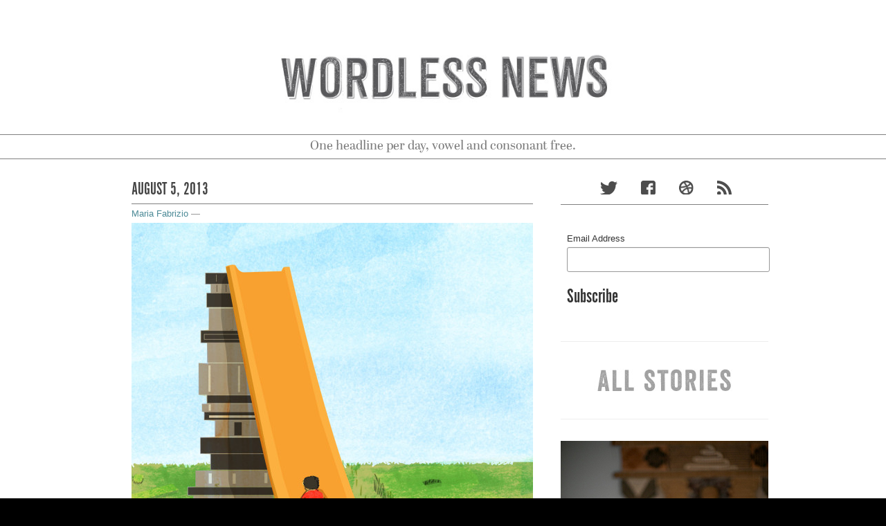

--- FILE ---
content_type: text/html; charset=UTF-8
request_url: http://wordlessnews.com/2013/08/8-5-13/
body_size: 10063
content:
<!DOCTYPE html>
<!--[if IE 8 ]><html id="ie8" lang="en-US"><![endif]-->
<!--[if (gt IE 9)|!(IE)]><!--><html lang="en-US"><!--<![endif]-->
	<head>	
		<meta charset="UTF-8">
		<meta name="viewport" content="width=device-width, initial-scale=1, maximum-scale=1">
		<link rel="profile" href="http://gmpg.org/xfn/11" />
		<link rel="pingback" href="http://wordlessnews.com/xmlrpc.php" />
		<title>8.5.13 | Wordless News</title>
														
		<script type="text/javascript" src="//use.typekit.net/nks0lxb.js"></script>
		<script type="text/javascript">try{Typekit.load();}catch(e){}</script>
		<meta name='robots' content='max-image-preview:large' />
	<style>img:is([sizes="auto" i], [sizes^="auto," i]) { contain-intrinsic-size: 3000px 1500px }</style>
	<link rel="alternate" type="application/rss+xml" title="Wordless News &raquo; Feed" href="http://wordlessnews.com/feed/" />
<link rel="alternate" type="application/rss+xml" title="Wordless News &raquo; Comments Feed" href="http://wordlessnews.com/comments/feed/" />
<script type="text/javascript">
/* <![CDATA[ */
window._wpemojiSettings = {"baseUrl":"https:\/\/s.w.org\/images\/core\/emoji\/16.0.1\/72x72\/","ext":".png","svgUrl":"https:\/\/s.w.org\/images\/core\/emoji\/16.0.1\/svg\/","svgExt":".svg","source":{"concatemoji":"http:\/\/wordlessnews.com\/wp-includes\/js\/wp-emoji-release.min.js?ver=6.8.2"}};
/*! This file is auto-generated */
!function(s,n){var o,i,e;function c(e){try{var t={supportTests:e,timestamp:(new Date).valueOf()};sessionStorage.setItem(o,JSON.stringify(t))}catch(e){}}function p(e,t,n){e.clearRect(0,0,e.canvas.width,e.canvas.height),e.fillText(t,0,0);var t=new Uint32Array(e.getImageData(0,0,e.canvas.width,e.canvas.height).data),a=(e.clearRect(0,0,e.canvas.width,e.canvas.height),e.fillText(n,0,0),new Uint32Array(e.getImageData(0,0,e.canvas.width,e.canvas.height).data));return t.every(function(e,t){return e===a[t]})}function u(e,t){e.clearRect(0,0,e.canvas.width,e.canvas.height),e.fillText(t,0,0);for(var n=e.getImageData(16,16,1,1),a=0;a<n.data.length;a++)if(0!==n.data[a])return!1;return!0}function f(e,t,n,a){switch(t){case"flag":return n(e,"\ud83c\udff3\ufe0f\u200d\u26a7\ufe0f","\ud83c\udff3\ufe0f\u200b\u26a7\ufe0f")?!1:!n(e,"\ud83c\udde8\ud83c\uddf6","\ud83c\udde8\u200b\ud83c\uddf6")&&!n(e,"\ud83c\udff4\udb40\udc67\udb40\udc62\udb40\udc65\udb40\udc6e\udb40\udc67\udb40\udc7f","\ud83c\udff4\u200b\udb40\udc67\u200b\udb40\udc62\u200b\udb40\udc65\u200b\udb40\udc6e\u200b\udb40\udc67\u200b\udb40\udc7f");case"emoji":return!a(e,"\ud83e\udedf")}return!1}function g(e,t,n,a){var r="undefined"!=typeof WorkerGlobalScope&&self instanceof WorkerGlobalScope?new OffscreenCanvas(300,150):s.createElement("canvas"),o=r.getContext("2d",{willReadFrequently:!0}),i=(o.textBaseline="top",o.font="600 32px Arial",{});return e.forEach(function(e){i[e]=t(o,e,n,a)}),i}function t(e){var t=s.createElement("script");t.src=e,t.defer=!0,s.head.appendChild(t)}"undefined"!=typeof Promise&&(o="wpEmojiSettingsSupports",i=["flag","emoji"],n.supports={everything:!0,everythingExceptFlag:!0},e=new Promise(function(e){s.addEventListener("DOMContentLoaded",e,{once:!0})}),new Promise(function(t){var n=function(){try{var e=JSON.parse(sessionStorage.getItem(o));if("object"==typeof e&&"number"==typeof e.timestamp&&(new Date).valueOf()<e.timestamp+604800&&"object"==typeof e.supportTests)return e.supportTests}catch(e){}return null}();if(!n){if("undefined"!=typeof Worker&&"undefined"!=typeof OffscreenCanvas&&"undefined"!=typeof URL&&URL.createObjectURL&&"undefined"!=typeof Blob)try{var e="postMessage("+g.toString()+"("+[JSON.stringify(i),f.toString(),p.toString(),u.toString()].join(",")+"));",a=new Blob([e],{type:"text/javascript"}),r=new Worker(URL.createObjectURL(a),{name:"wpTestEmojiSupports"});return void(r.onmessage=function(e){c(n=e.data),r.terminate(),t(n)})}catch(e){}c(n=g(i,f,p,u))}t(n)}).then(function(e){for(var t in e)n.supports[t]=e[t],n.supports.everything=n.supports.everything&&n.supports[t],"flag"!==t&&(n.supports.everythingExceptFlag=n.supports.everythingExceptFlag&&n.supports[t]);n.supports.everythingExceptFlag=n.supports.everythingExceptFlag&&!n.supports.flag,n.DOMReady=!1,n.readyCallback=function(){n.DOMReady=!0}}).then(function(){return e}).then(function(){var e;n.supports.everything||(n.readyCallback(),(e=n.source||{}).concatemoji?t(e.concatemoji):e.wpemoji&&e.twemoji&&(t(e.twemoji),t(e.wpemoji)))}))}((window,document),window._wpemojiSettings);
/* ]]> */
</script>
<link rel='stylesheet' id='flick-css' href='http://wordlessnews.com/wp-content/plugins/mailchimp/assets/css/flick/flick.css?ver=1.7.0' type='text/css' media='all' />
<link rel='stylesheet' id='mailchimp_sf_main_css-css' href='http://wordlessnews.com/?mcsf_action=main_css&#038;ver=1.7.0' type='text/css' media='all' />
<style id='wp-emoji-styles-inline-css' type='text/css'>

	img.wp-smiley, img.emoji {
		display: inline !important;
		border: none !important;
		box-shadow: none !important;
		height: 1em !important;
		width: 1em !important;
		margin: 0 0.07em !important;
		vertical-align: -0.1em !important;
		background: none !important;
		padding: 0 !important;
	}
</style>
<link rel='stylesheet' id='wp-block-library-css' href='http://wordlessnews.com/wp-includes/css/dist/block-library/style.min.css?ver=6.8.2' type='text/css' media='all' />
<style id='classic-theme-styles-inline-css' type='text/css'>
/*! This file is auto-generated */
.wp-block-button__link{color:#fff;background-color:#32373c;border-radius:9999px;box-shadow:none;text-decoration:none;padding:calc(.667em + 2px) calc(1.333em + 2px);font-size:1.125em}.wp-block-file__button{background:#32373c;color:#fff;text-decoration:none}
</style>
<style id='global-styles-inline-css' type='text/css'>
:root{--wp--preset--aspect-ratio--square: 1;--wp--preset--aspect-ratio--4-3: 4/3;--wp--preset--aspect-ratio--3-4: 3/4;--wp--preset--aspect-ratio--3-2: 3/2;--wp--preset--aspect-ratio--2-3: 2/3;--wp--preset--aspect-ratio--16-9: 16/9;--wp--preset--aspect-ratio--9-16: 9/16;--wp--preset--color--black: #000000;--wp--preset--color--cyan-bluish-gray: #abb8c3;--wp--preset--color--white: #ffffff;--wp--preset--color--pale-pink: #f78da7;--wp--preset--color--vivid-red: #cf2e2e;--wp--preset--color--luminous-vivid-orange: #ff6900;--wp--preset--color--luminous-vivid-amber: #fcb900;--wp--preset--color--light-green-cyan: #7bdcb5;--wp--preset--color--vivid-green-cyan: #00d084;--wp--preset--color--pale-cyan-blue: #8ed1fc;--wp--preset--color--vivid-cyan-blue: #0693e3;--wp--preset--color--vivid-purple: #9b51e0;--wp--preset--gradient--vivid-cyan-blue-to-vivid-purple: linear-gradient(135deg,rgba(6,147,227,1) 0%,rgb(155,81,224) 100%);--wp--preset--gradient--light-green-cyan-to-vivid-green-cyan: linear-gradient(135deg,rgb(122,220,180) 0%,rgb(0,208,130) 100%);--wp--preset--gradient--luminous-vivid-amber-to-luminous-vivid-orange: linear-gradient(135deg,rgba(252,185,0,1) 0%,rgba(255,105,0,1) 100%);--wp--preset--gradient--luminous-vivid-orange-to-vivid-red: linear-gradient(135deg,rgba(255,105,0,1) 0%,rgb(207,46,46) 100%);--wp--preset--gradient--very-light-gray-to-cyan-bluish-gray: linear-gradient(135deg,rgb(238,238,238) 0%,rgb(169,184,195) 100%);--wp--preset--gradient--cool-to-warm-spectrum: linear-gradient(135deg,rgb(74,234,220) 0%,rgb(151,120,209) 20%,rgb(207,42,186) 40%,rgb(238,44,130) 60%,rgb(251,105,98) 80%,rgb(254,248,76) 100%);--wp--preset--gradient--blush-light-purple: linear-gradient(135deg,rgb(255,206,236) 0%,rgb(152,150,240) 100%);--wp--preset--gradient--blush-bordeaux: linear-gradient(135deg,rgb(254,205,165) 0%,rgb(254,45,45) 50%,rgb(107,0,62) 100%);--wp--preset--gradient--luminous-dusk: linear-gradient(135deg,rgb(255,203,112) 0%,rgb(199,81,192) 50%,rgb(65,88,208) 100%);--wp--preset--gradient--pale-ocean: linear-gradient(135deg,rgb(255,245,203) 0%,rgb(182,227,212) 50%,rgb(51,167,181) 100%);--wp--preset--gradient--electric-grass: linear-gradient(135deg,rgb(202,248,128) 0%,rgb(113,206,126) 100%);--wp--preset--gradient--midnight: linear-gradient(135deg,rgb(2,3,129) 0%,rgb(40,116,252) 100%);--wp--preset--font-size--small: 13px;--wp--preset--font-size--medium: 20px;--wp--preset--font-size--large: 36px;--wp--preset--font-size--x-large: 42px;--wp--preset--spacing--20: 0.44rem;--wp--preset--spacing--30: 0.67rem;--wp--preset--spacing--40: 1rem;--wp--preset--spacing--50: 1.5rem;--wp--preset--spacing--60: 2.25rem;--wp--preset--spacing--70: 3.38rem;--wp--preset--spacing--80: 5.06rem;--wp--preset--shadow--natural: 6px 6px 9px rgba(0, 0, 0, 0.2);--wp--preset--shadow--deep: 12px 12px 50px rgba(0, 0, 0, 0.4);--wp--preset--shadow--sharp: 6px 6px 0px rgba(0, 0, 0, 0.2);--wp--preset--shadow--outlined: 6px 6px 0px -3px rgba(255, 255, 255, 1), 6px 6px rgba(0, 0, 0, 1);--wp--preset--shadow--crisp: 6px 6px 0px rgba(0, 0, 0, 1);}:where(.is-layout-flex){gap: 0.5em;}:where(.is-layout-grid){gap: 0.5em;}body .is-layout-flex{display: flex;}.is-layout-flex{flex-wrap: wrap;align-items: center;}.is-layout-flex > :is(*, div){margin: 0;}body .is-layout-grid{display: grid;}.is-layout-grid > :is(*, div){margin: 0;}:where(.wp-block-columns.is-layout-flex){gap: 2em;}:where(.wp-block-columns.is-layout-grid){gap: 2em;}:where(.wp-block-post-template.is-layout-flex){gap: 1.25em;}:where(.wp-block-post-template.is-layout-grid){gap: 1.25em;}.has-black-color{color: var(--wp--preset--color--black) !important;}.has-cyan-bluish-gray-color{color: var(--wp--preset--color--cyan-bluish-gray) !important;}.has-white-color{color: var(--wp--preset--color--white) !important;}.has-pale-pink-color{color: var(--wp--preset--color--pale-pink) !important;}.has-vivid-red-color{color: var(--wp--preset--color--vivid-red) !important;}.has-luminous-vivid-orange-color{color: var(--wp--preset--color--luminous-vivid-orange) !important;}.has-luminous-vivid-amber-color{color: var(--wp--preset--color--luminous-vivid-amber) !important;}.has-light-green-cyan-color{color: var(--wp--preset--color--light-green-cyan) !important;}.has-vivid-green-cyan-color{color: var(--wp--preset--color--vivid-green-cyan) !important;}.has-pale-cyan-blue-color{color: var(--wp--preset--color--pale-cyan-blue) !important;}.has-vivid-cyan-blue-color{color: var(--wp--preset--color--vivid-cyan-blue) !important;}.has-vivid-purple-color{color: var(--wp--preset--color--vivid-purple) !important;}.has-black-background-color{background-color: var(--wp--preset--color--black) !important;}.has-cyan-bluish-gray-background-color{background-color: var(--wp--preset--color--cyan-bluish-gray) !important;}.has-white-background-color{background-color: var(--wp--preset--color--white) !important;}.has-pale-pink-background-color{background-color: var(--wp--preset--color--pale-pink) !important;}.has-vivid-red-background-color{background-color: var(--wp--preset--color--vivid-red) !important;}.has-luminous-vivid-orange-background-color{background-color: var(--wp--preset--color--luminous-vivid-orange) !important;}.has-luminous-vivid-amber-background-color{background-color: var(--wp--preset--color--luminous-vivid-amber) !important;}.has-light-green-cyan-background-color{background-color: var(--wp--preset--color--light-green-cyan) !important;}.has-vivid-green-cyan-background-color{background-color: var(--wp--preset--color--vivid-green-cyan) !important;}.has-pale-cyan-blue-background-color{background-color: var(--wp--preset--color--pale-cyan-blue) !important;}.has-vivid-cyan-blue-background-color{background-color: var(--wp--preset--color--vivid-cyan-blue) !important;}.has-vivid-purple-background-color{background-color: var(--wp--preset--color--vivid-purple) !important;}.has-black-border-color{border-color: var(--wp--preset--color--black) !important;}.has-cyan-bluish-gray-border-color{border-color: var(--wp--preset--color--cyan-bluish-gray) !important;}.has-white-border-color{border-color: var(--wp--preset--color--white) !important;}.has-pale-pink-border-color{border-color: var(--wp--preset--color--pale-pink) !important;}.has-vivid-red-border-color{border-color: var(--wp--preset--color--vivid-red) !important;}.has-luminous-vivid-orange-border-color{border-color: var(--wp--preset--color--luminous-vivid-orange) !important;}.has-luminous-vivid-amber-border-color{border-color: var(--wp--preset--color--luminous-vivid-amber) !important;}.has-light-green-cyan-border-color{border-color: var(--wp--preset--color--light-green-cyan) !important;}.has-vivid-green-cyan-border-color{border-color: var(--wp--preset--color--vivid-green-cyan) !important;}.has-pale-cyan-blue-border-color{border-color: var(--wp--preset--color--pale-cyan-blue) !important;}.has-vivid-cyan-blue-border-color{border-color: var(--wp--preset--color--vivid-cyan-blue) !important;}.has-vivid-purple-border-color{border-color: var(--wp--preset--color--vivid-purple) !important;}.has-vivid-cyan-blue-to-vivid-purple-gradient-background{background: var(--wp--preset--gradient--vivid-cyan-blue-to-vivid-purple) !important;}.has-light-green-cyan-to-vivid-green-cyan-gradient-background{background: var(--wp--preset--gradient--light-green-cyan-to-vivid-green-cyan) !important;}.has-luminous-vivid-amber-to-luminous-vivid-orange-gradient-background{background: var(--wp--preset--gradient--luminous-vivid-amber-to-luminous-vivid-orange) !important;}.has-luminous-vivid-orange-to-vivid-red-gradient-background{background: var(--wp--preset--gradient--luminous-vivid-orange-to-vivid-red) !important;}.has-very-light-gray-to-cyan-bluish-gray-gradient-background{background: var(--wp--preset--gradient--very-light-gray-to-cyan-bluish-gray) !important;}.has-cool-to-warm-spectrum-gradient-background{background: var(--wp--preset--gradient--cool-to-warm-spectrum) !important;}.has-blush-light-purple-gradient-background{background: var(--wp--preset--gradient--blush-light-purple) !important;}.has-blush-bordeaux-gradient-background{background: var(--wp--preset--gradient--blush-bordeaux) !important;}.has-luminous-dusk-gradient-background{background: var(--wp--preset--gradient--luminous-dusk) !important;}.has-pale-ocean-gradient-background{background: var(--wp--preset--gradient--pale-ocean) !important;}.has-electric-grass-gradient-background{background: var(--wp--preset--gradient--electric-grass) !important;}.has-midnight-gradient-background{background: var(--wp--preset--gradient--midnight) !important;}.has-small-font-size{font-size: var(--wp--preset--font-size--small) !important;}.has-medium-font-size{font-size: var(--wp--preset--font-size--medium) !important;}.has-large-font-size{font-size: var(--wp--preset--font-size--large) !important;}.has-x-large-font-size{font-size: var(--wp--preset--font-size--x-large) !important;}
:where(.wp-block-post-template.is-layout-flex){gap: 1.25em;}:where(.wp-block-post-template.is-layout-grid){gap: 1.25em;}
:where(.wp-block-columns.is-layout-flex){gap: 2em;}:where(.wp-block-columns.is-layout-grid){gap: 2em;}
:root :where(.wp-block-pullquote){font-size: 1.5em;line-height: 1.6;}
</style>
<link rel='stylesheet' id='bootstrap-css' href='http://wordlessnews.com/wp-content/themes/standard/css/lib/bootstrap.css?ver=6.8.2' type='text/css' media='all' />
<link rel='stylesheet' id='bootstrap-responsive-css' href='http://wordlessnews.com/wp-content/themes/standard/css/lib/bootstrap-responsive.css?ver=6.8.2' type='text/css' media='all' />
<link rel='stylesheet' id='standard-css' href='http://wordlessnews.com/wp-content/themes/standard/style.css?ver=3.6.2' type='text/css' media='all' />
<link rel='stylesheet' id='standard-activity-tabs-css' href='http://wordlessnews.com/wp-content/themes/standard/lib/activity/css/widget.css?ver=6.8.2' type='text/css' media='all' />
<link rel='stylesheet' id='gcse-widget-css' href='http://wordlessnews.com/wp-content/themes/standard/lib/google-custom-search/css/widget.css?ver=6.8.2' type='text/css' media='all' />
<link rel='stylesheet' id='standard-ad-300x250-widget-css' href='http://wordlessnews.com/wp-content/themes/standard/lib/ad-300x250/css/widget.css?ver=6.8.2' type='text/css' media='all' />
<link rel='stylesheet' id='standard-ad-125x125-widget-css' href='http://wordlessnews.com/wp-content/themes/standard/lib/ad-125x125/css/widget.css?ver=6.8.2' type='text/css' media='all' />
<link rel='stylesheet' id='standard-ad-468x60-css' href='http://wordlessnews.com/wp-content/themes/standard/lib/ad-468x60/css/widget.css?ver=6.8.2' type='text/css' media='all' />
<link rel='stylesheet' id='standard-personal-image-widget-css' href='http://wordlessnews.com/wp-content/themes/standard/lib/personal-image/css/widget.css?ver=6.8.2' type='text/css' media='all' />
<link rel='stylesheet' id='standard-influence-css' href='http://wordlessnews.com/wp-content/themes/standard/lib/influence/css/widget.css?ver=6.8.2' type='text/css' media='all' />
<link rel='stylesheet' id='flare-css' href='http://wordlessnews.com/wp-content/plugins/flare/css/flare.css?ver=1.2.7' type='text/css' media='all' />
<link rel='stylesheet' id='flare-oswald-font-css' href='http://fonts.googleapis.com/css?family=Oswald%3A700%3Alatin&#038;text=1234567890MK.&#038;ver=1.2.7' type='text/css' media='all' />
<link rel='stylesheet' id='tw-recent-posts-widget-css' href='http://wordlessnews.com/wp-content/plugins/tw-recent-posts-widget/tw-recent-posts-widget.css?ver=1.0.5' type='text/css' media='screen' />
<script type="text/javascript" src="http://wordlessnews.com/wp-includes/js/jquery/jquery.min.js?ver=3.7.1" id="jquery-core-js"></script>
<script type="text/javascript" src="http://wordlessnews.com/wp-includes/js/jquery/jquery-migrate.min.js?ver=3.4.1" id="jquery-migrate-js"></script>
<script type="text/javascript" src="http://wordlessnews.com/wp-content/themes/standard/js/lib/bootstrap/bootstrap.js?ver=6.8.2" id="bootstrap-js"></script>
<script type="text/javascript" src="http://wordlessnews.com/wp-content/themes/standard/js/lib/jquery.fitvids.js?ver=6.8.2" id="fitvid-js"></script>
<script type="text/javascript" src="http://wordlessnews.com/wp-content/themes/standard/js/theme.js?ver=6.8.2" id="theme-js"></script>
<link rel="https://api.w.org/" href="http://wordlessnews.com/wp-json/" /><link rel="alternate" title="JSON" type="application/json" href="http://wordlessnews.com/wp-json/wp/v2/posts/1688" /><link rel="EditURI" type="application/rsd+xml" title="RSD" href="http://wordlessnews.com/xmlrpc.php?rsd" />
<link rel="canonical" href="http://wordlessnews.com/2013/08/8-5-13/" />
<link rel='shortlink' href='http://wordlessnews.com/?p=1688' />
<link rel="alternate" title="oEmbed (JSON)" type="application/json+oembed" href="http://wordlessnews.com/wp-json/oembed/1.0/embed?url=http%3A%2F%2Fwordlessnews.com%2F2013%2F08%2F8-5-13%2F" />
<link rel="alternate" title="oEmbed (XML)" type="text/xml+oembed" href="http://wordlessnews.com/wp-json/oembed/1.0/embed?url=http%3A%2F%2Fwordlessnews.com%2F2013%2F08%2F8-5-13%2F&#038;format=xml" />
<script type="text/javascript">
	jQuery(function($) {
		$('.date-pick').each(function() {
			var format = $(this).data('format') || 'mm/dd/yyyy';
			format = format.replace(/yyyy/i, 'yy');
			$(this).datepicker({
				autoFocusNextInput: true,
				constrainInput: false,
				changeMonth: true,
				changeYear: true,
				beforeShow: function(input, inst) { $('#ui-datepicker-div').addClass('show'); },
				dateFormat: format.toLowerCase(),
			});
		});
		d = new Date();
		$('.birthdate-pick').each(function() {
			var format = $(this).data('format') || 'mm/dd';
			format = format.replace(/yyyy/i, 'yy');
			$(this).datepicker({
				autoFocusNextInput: true,
				constrainInput: false,
				changeMonth: true,
				changeYear: false,
				minDate: new Date(d.getFullYear(), 1-1, 1),
				maxDate: new Date(d.getFullYear(), 12-1, 31),
				beforeShow: function(input, inst) { $('#ui-datepicker-div').removeClass('show'); },
				dateFormat: format.toLowerCase(),
			});

		});

	});
</script>
<style type="text/css" id="custom-background-css">
body.custom-background { background-color: #ffffff; }
</style>
		</head>
	<body class="wp-singular post-template-default single single-post postid-1688 single-format-standard custom-background wp-theme-standard">

				
				
					
				
			<div id="header" class="imageless">
				<div id="head-wrapper" class="container clearfix">

						<div id="hgroup" class="clearfix has-logo">			
								<div id="logo">
																			
																				
											<p id="site-title">
																									<a href="http://wordlessnews.com/" title="" rel="home">
														<img src="http://wordlessnews.com/wp-content/uploads/2013/04/wordless-header2.jpg" alt="Wordless News" id="header-logo" />
													</a>
																							</p>
										
																				
																		
									
							</div><!-- /#logo -->
							
													
						</div><!-- /#hgroup -->
							
													
				</div> <!-- /#head-wrapper -->
			
					<p id="description-wrapper"><small id="site-description">One headline per day, vowel and consonant free.</small></p>
			</div> <!-- /#header -->

		
<div id="wrapper">
	<div class="container">
		<div class="row">

			
			<div id="main" class="span8 clearfix" role="main">
				
								
				
<div id="post-1688" class="post format-standard clearfix post-1688 type-post status-publish has-post-thumbnail hentry category-wordless-news tag-horizons tag-increased-learning-opportunities tag-karl-alexander tag-learning tag-lower-income-kids tag-math tag-pay-to-play tag-preschool tag-reading tag-skills tag-summer tag-summer-months tag-summer-slide">

	<div class="post-header clearfix">

				
		<div class="title-wrap clearfix">
												<h1 class="post-title"><span class="the-time">August 5, 2013</span></h1>	
										<div class="post-header-meta">
									<span class="the-author"><a href="http://wordlessnews.com/author/maria/" title="Maria Fabrizio">Maria Fabrizio</a>&nbsp;&mdash;&nbsp;</span>
								
			</div><!-- /.post-header-meta -->
		</div><!-- /.title-wrap -->
		
	</div> <!-- /.post-header -->

	<div id="content-1688" class="entry-content clearfix">
		
									<div class="thumbnail">
					<a class="thumbnail-link fademe" href="http://wordlessnews.com/2013/08/8-5-13/" title="8.5.13">
						<img width="580" height="580" src="http://wordlessnews.com/wp-content/uploads/2013/08/summerslide-580x580.jpg" class="attachment-large size-large wp-post-image" alt="" decoding="async" srcset="http://wordlessnews.com/wp-content/uploads/2013/08/summerslide-580x580.jpg 580w, http://wordlessnews.com/wp-content/uploads/2013/08/summerslide-150x150.jpg 150w, http://wordlessnews.com/wp-content/uploads/2013/08/summerslide-600x600.jpg 600w, http://wordlessnews.com/wp-content/uploads/2013/08/summerslide.jpg 1500w" sizes="(max-width: 580px) 100vw, 580px" />					</a>
				</div> <!-- /.thumbnail -->
			 
		 
		
					<div class="related-story">Related Story: <a target="_BLANK" href="http://www.npr.org/2013/08/04/208946952/for-some-kids-an-idle-summer-makes-an-idle-mind">NPR.org</a></div>
				
					
			<div class="flare-horizontal flare-backgroundcolor-light enablehumbleflare flare-hidden" data-humbleflarecount="5">
    <span class="loading"><span></span></span>
    <span class="flare-total first"><strong>4</strong> Flares</span>
    
        
        
    <span class="flare-total last"><strong>4</strong> Flares</span>

    <span class="close">
        <a href="#close">&#215;</a>
    </span>
</div><div class="flare-horizontal flare-position-bottom-left flare-backgroundcolor-light enablehumbleflare" data-humbleflarecount="5">
    <span class="loading"><span></span></span>
    <span class="flare-total first"><strong>4</strong> Flares</span>
    
                    <span data-type="twitter" class="flare-button button-type-twitter flare-iconstyle-round-bevel first" style="background-color:#00aced;z-index:4">
            <span class="flare-button-wrap">
                <span class="flare-button-icon">Twitter</span>
            </span>
        </span>
        <span class="flare-button-count">0</span>
            
        <span class="flare-flyout flare-flyout-twitter first">
            <span class="flare-flyout-inner">
                <span class="flare-arrow"></span>
            </span>
            <span class="flare-iframe-wrapper" data-code-snippet="&lt;a href=&quot;https://twitter.com/share&quot; class=&quot;twitter-share-button&quot;  data-via=&quot;studioria&quot; &gt;Tweet&lt;/a&gt;
&lt;script&gt;!function(d,s,id){var js,fjs=d.getElementsByTagName(s)[0];if(!d.getElementById(id)){js=d.createElement(s);js.id=id;js.src=&quot;//platform.twitter.com/widgets.js&quot;;fjs.parentNode.insertBefore(js,fjs);}}(document,&quot;script&quot;,&quot;twitter-wjs&quot;);&lt;/script&gt;"></span>
        </span>
        
                    <span data-type="facebook" class="flare-button button-type-facebook flare-iconstyle-round-bevel" style="background-color:#0b59aa;z-index:3">
            <span class="flare-button-wrap">
                <span class="flare-button-icon">Facebook</span>
            </span>
        </span>
        <span class="flare-button-count">4</span>
            
        <span class="flare-flyout flare-flyout-facebook">
            <span class="flare-flyout-inner">
                <span class="flare-arrow"></span>
            </span>
            <span class="flare-iframe-wrapper" data-code-snippet="&lt;iframe src=&quot;//www.facebook.com/plugins/like.php?href=http%3A%2F%2Fwordlessnews.com%2F2013%2F08%2F8-5-13%2F&amp;send=false&amp;layout=button_count&amp;width=120&amp;show_faces=false&amp;action=like&amp;colorscheme=light&amp;font&amp;height=21&quot; scrolling=&quot;no&quot; frameborder=&quot;0&quot; style=&quot;border:none; overflow:hidden; width:120px; height:21px;&quot; allowTransparency=&quot;true&quot;&gt;&lt;/iframe&gt;"></span>
        </span>
        
                    <span data-type="pinterest" class="flare-button button-type-pinterest flare-iconstyle-round-bevel" style="background-color:#ce1c1e;z-index:2">
            <span class="flare-button-wrap">
                <span class="flare-button-icon">Pin It Share</span>
            </span>
        </span>
        <span class="flare-button-count">0</span>
            
        <span class="flare-flyout flare-flyout-pinterest">
            <span class="flare-flyout-inner">
                <span class="flare-arrow"></span>
            </span>
            <span class="flare-iframe-wrapper" data-code-snippet="&lt;a href=&quot;http://pinterest.com/pin/create/button/?url=http%3A%2F%2Fwordlessnews.com%2F2013%2F08%2F8-5-13%2F&amp;media=http://wordlessnews.com/wp-content/uploads/2013/08/summerslide.jpg&quot; class=&quot;pin-it-button&quot; count-layout=&quot;horizontal&quot;&gt;&lt;img border=&quot;0&quot; src=&quot;//assets.pinterest.com/images/PinExt.png&quot; title=&quot;Pin It&quot; /&gt;&lt;/a&gt;"></span>
        </span>
        
                    <span data-type="email" class="flare-button button-type-email flare-iconstyle-round-bevel last" style="background-color:#f2d446;z-index:1">
            <span class="flare-button-wrap">
                <span class="flare-button-icon">Email</span>
            </span>
        </span>
        <span class="flare-button-count">--</span>
            
        <span class="flare-flyout flare-flyout-email">
            <span class="flare-flyout-inner">
                <span class="flare-arrow"></span>
            </span>
            <span class="flare-iframe-wrapper" data-code-snippet="&lt;a href=&quot;mailto:?body=Check%20out%20this%20illustration%20I%20found%20on%20Wordless%20News%3A%0D%0A%0D%0Ahttp%3A%2F%2Fwordlessnews.com%2F2013%2F08%2F8-5-13%2F&amp;subject=Wordless%20News%20Illustration&quot; title=&quot;Email to a friend&quot; target=&quot;_blank&quot;&gt;Email to a friend&lt;/a&gt;"></span>
        </span>
        
        
        
    <span class="flare-total last"><strong>4</strong> Flares</span>

    <span class="close">
        <a href="#close">&#215;</a>
    </span>
</div>					
		
	</div><!-- /.entry-content -->
	
	<div class="post-meta clearfix">

			<div class="meta-date-cat-tags pull-left">
				
													<span class="the-tags"><a href="http://wordlessnews.com/tag/horizons/" rel="tag">horizons</a>, <a href="http://wordlessnews.com/tag/increased-learning-opportunities/" rel="tag">increased learning opportunities</a>, <a href="http://wordlessnews.com/tag/karl-alexander/" rel="tag">Karl Alexander</a>, <a href="http://wordlessnews.com/tag/learning/" rel="tag">Learning</a>, <a href="http://wordlessnews.com/tag/lower-income-kids/" rel="tag">lower-income kids</a>, <a href="http://wordlessnews.com/tag/math/" rel="tag">math</a>, <a href="http://wordlessnews.com/tag/pay-to-play/" rel="tag">Pay To Play</a>, <a href="http://wordlessnews.com/tag/preschool/" rel="tag">preschool</a>, <a href="http://wordlessnews.com/tag/reading/" rel="tag">Reading</a>, <a href="http://wordlessnews.com/tag/skills/" rel="tag">skills</a>, <a href="http://wordlessnews.com/tag/summer/" rel="tag">summer</a>, <a href="http://wordlessnews.com/tag/summer-months/" rel="tag">summer months</a>, <a href="http://wordlessnews.com/tag/summer-slide/" rel="tag">Summer Slide</a></span>								
			</div><!-- /meta-date-cat-tags -->
			
		

	</div><!-- /.post-meta -->

</div> <!-- /#post- -->	
																		
							
																					
														
							

	<div id="single-post-nav">
		<ul class="pager">
		
						
							<li class="previous">
					<span class="previous-page"><a href="http://wordlessnews.com/2013/08/8-2-13/" rel="prev" title="8.2.13"><i class="icon-chevron-left"></i>&nbsp;Previous</a></span>				</li>
						
							<li class="next">
				<span class="no-previous-page-link next-page"><a href="http://wordlessnews.com/2013/08/8-6-13/" rel="next" title="8.6.13">&nbsp;Next<i class="icon-chevron-right"></i></a></span>				</li>
					</ul>	
	</div><!-- /#single-post-nav -->

							
							
							
					 	
							</div><!-- /#main -->
			
							<div id="sidebar" class="span4">
	<div id="text-2" class="widget widget_text">			<div class="textwidget"><div class="social">
<a href="http://twitter.com/studioria" class="social-twitter"></a>
<a href="https://www.facebook.com/pages/Studio-Ria/298384756847811?ref=hl" class="social-facebook"></a>
<a href="https://dribbble.com/mariafabrizio" class="social-drib"></a>
<a href="#" class="social-rss"></a>
</div></div>
		</div><div id="text-4" class="widget widget_text">			<div class="textwidget"><!-- Begin MailChimp Signup Form -->
<link href="//cdn-images.mailchimp.com/embedcode/classic-081711.css" rel="stylesheet" type="text/css">
<style type="text/css">
#mc_embed_signup .mc-field-group {
width: 100%
}
	#mc_embed_signup{background:#fff; clear:left; font:14px Helvetica,Arial,sans-serif; }
#mc_embed_signup input.mc-subscribe {
border: 0!important;
}

#mc-embedded-subscribe {
margin: 0!important;
background: none;
border: none;
box-shadow: none;
-webkit-box-shadow: none;
-moz-box-shadow: none;
font-family: "alternate-gothic-no-1-d";
font-size: 30px;
padding-left: 0;
padding-top: 0;
}
	/* Add your own MailChimp form style overrides in your site stylesheet or in this style block.
	   We recommend moving this block and the preceding CSS link to the HEAD of your HTML file. */
</style>
<div id="mc_embed_signup">
<form action="//wordlessnews.us4.list-manage.com/subscribe/post?u=db82cad46055f07cdfe244e29&amp;id=7bc3b8891f" method="post" id="mc-embedded-subscribe-form" name="mc-embedded-subscribe-form" class="validate" target="_blank" novalidate>
	
<div class="mc-field-group">
	<label for="mce-EMAIL">Email Address </label>
	<input type="email" value="" name="EMAIL" class="required email" id="mce-EMAIL">
</div>
	<div id="mce-responses" class="clear">
		<div class="response" id="mce-error-response" style="display:none"></div>
		<div class="response" id="mce-success-response" style="display:none"></div>
	</div>    <!-- real people should not fill this in and expect good things - do not remove this or risk form bot signups-->
    <div style="position: absolute; left: -5000px;"><input type="text" name="b_db82cad46055f07cdfe244e29_7bc3b8891f" tabindex="-1" value=""></div>
    <div class="clear"><input type="submit" value="Subscribe" name="subscribe" id="mc-embedded-subscribe" class="mc-subscribe"></div>
</form>
</div>
<script type='text/javascript' src='//s3.amazonaws.com/downloads.mailchimp.com/js/mc-validate.js'></script><script type='text/javascript'>(function($) {window.fnames = new Array(); window.ftypes = new Array();fnames[0]='EMAIL';ftypes[0]='email';fnames[1]='FNAME';ftypes[1]='text';fnames[2]='LNAME';ftypes[2]='text';}(jQuery));var $mcj = jQuery.noConflict(true);</script>
<!--End mc_embed_signup--></div>
		</div><div id="text-5" class="widget widget_text">			<div class="textwidget"><hr size=1></div>
		</div>
<div id="standard-ad-300x250-2" class="widget ad-300x250">			<a href="http://wordlessnews.com/all-stories/" target="_blank">
			<img src="http://wordlessnews.com/wp-content/uploads/2014/01/all-news.jpg " alt="" />
		</a>
	</div><div id="text-6" class="widget widget_text">			<div class="textwidget"><hr size=1></div>
		</div>	
	<div id="standard-personal-image-2" class="widget personal-image">		<div class="standard-pi-pic">
		
							<a href="http://mariafabrizio.com/">
					
			
			<img src="http://wordlessnews.com/wp-content/uploads/2016/08/hollygraciano_011916_123_smaller.jpg" alt="" />
	
			
							</a>
					</div><!-- /.standard-pi-pic -->
		
					<p class="standard-pi-bio">Wordless News is a project by illustrator + designer <a href="http://mariafabrizio.com/">Maria Fabrizio.</a><br /><br />

Wordless News is a weekday creative ritual starting at 4:45am.  Maria gets up, reads the news, sketches, digitizes, and posts an editorial illustration for a selected headline. 
<br /><br />
<a href="http://mariafabrizio.com/about-1/">Contact</a></p>
				
	</div><div id="text-3" class="widget widget_text">			<div class="textwidget"><hr size=1></div>
		</div></div><!-- /#sidebar -->
							
		</div> <!-- /row -->
	</div><!-- /container -->
</div> <!-- /#wrapper -->
<div id="footer" class="clearfix">
	
												
				<div id="sub-floor" class="clearfix">
			<div class="container">
				<div class="row">
					<div id="footer-links" class="span7">
											</div><!-- /#footer-links -->			
							
					<div id="credit" class="span12">
												
													&copy; 2026 <a href="http://wordlessnews.com">Wordless News</a> &mdash; <a href="http://standardtheme.com/?utm_source=standard-theme&amp;utm_medium=footer&amp;utm_content=wp-org&amp;utm_campaign=Standard%2BFooter" target="_blank">Website</a> by <a href="http://iambateman.com" target="_blank">IamBateman</a>												
					</div><!-- /#credits -->

				</div><!-- /row -->
			</div><!-- /.container -->
		</div><!-- /#sub-floor -->
	</div><!-- /#footer -->
	
	<script>
	  (function(i,s,o,g,r,a,m){i['GoogleAnalyticsObject']=r;i[r]=i[r]||function(){
	  (i[r].q=i[r].q||[]).push(arguments)},i[r].l=1*new Date();a=s.createElement(o),
	  m=s.getElementsByTagName(o)[0];a.async=1;a.src=g;m.parentNode.insertBefore(a,m)
	  })(window,document,'script','//www.google-analytics.com/analytics.js','ga');
	
	  ga('create', 'UA-39733453-1', 'wordlessnews.com');
	  ga('send', 'pageview');
	
	</script>
	<script type="speculationrules">
{"prefetch":[{"source":"document","where":{"and":[{"href_matches":"\/*"},{"not":{"href_matches":["\/wp-*.php","\/wp-admin\/*","\/wp-content\/uploads\/*","\/wp-content\/*","\/wp-content\/plugins\/*","\/wp-content\/themes\/standard\/*","\/*\\?(.+)"]}},{"not":{"selector_matches":"a[rel~=\"nofollow\"]"}},{"not":{"selector_matches":".no-prefetch, .no-prefetch a"}}]},"eagerness":"conservative"}]}
</script>
<!--[if IE]><style type="text/css">.flare-flyout{visibility:visible;}</style><![endif]--><!--[if lte IE 8]><link rel="stylesheet" type="text/css" href="http://wordlessnews.com/wp-content/plugins/flare/css/flare.ie.css" /><![endif]--><script type="text/javascript">
  var __flare_count_url = "http://wordlessnews.com/wp-admin/admin-ajax.php?action=flare_get_counts&url=http%3A%2F%2Fwordlessnews.com%2F2013%2F08%2F8-5-13%2F&post_id=1688&_wpnonce=c62928f691";
</script>
<script type="text/javascript" src="http://wordlessnews.com/wp-includes/js/jquery/jquery.form.min.js?ver=4.3.0" id="jquery-form-js"></script>
<script type="text/javascript" id="mailchimp_sf_main_js-js-extra">
/* <![CDATA[ */
var mailchimpSF = {"ajax_url":"http:\/\/wordlessnews.com\/"};
/* ]]> */
</script>
<script type="text/javascript" src="http://wordlessnews.com/wp-content/plugins/mailchimp/assets/js/mailchimp.js?ver=1.7.0" id="mailchimp_sf_main_js-js"></script>
<script type="text/javascript" src="http://wordlessnews.com/wp-includes/js/jquery/ui/core.min.js?ver=1.13.3" id="jquery-ui-core-js"></script>
<script type="text/javascript" src="http://wordlessnews.com/wp-includes/js/jquery/ui/datepicker.min.js?ver=1.13.3" id="jquery-ui-datepicker-js"></script>
<script type="text/javascript" id="jquery-ui-datepicker-js-after">
/* <![CDATA[ */
jQuery(function(jQuery){jQuery.datepicker.setDefaults({"closeText":"Close","currentText":"Today","monthNames":["January","February","March","April","May","June","July","August","September","October","November","December"],"monthNamesShort":["Jan","Feb","Mar","Apr","May","Jun","Jul","Aug","Sep","Oct","Nov","Dec"],"nextText":"Next","prevText":"Previous","dayNames":["Sunday","Monday","Tuesday","Wednesday","Thursday","Friday","Saturday"],"dayNamesShort":["Sun","Mon","Tue","Wed","Thu","Fri","Sat"],"dayNamesMin":["S","M","T","W","T","F","S"],"dateFormat":"MM d, yy","firstDay":1,"isRTL":false});});
/* ]]> */
</script>
<script type="text/javascript" src="http://wordlessnews.com/wp-content/plugins/flare/js/flare.dev.js?ver=1.2.7" id="flare-js"></script>
<script type="text/javascript" src="http://assets.pinterest.com/js/pinit.js?ver=6.8.2" id="pinterest-button-js"></script>
	</body>
</html>
<!--
Performance optimized by W3 Total Cache. Learn more: https://www.boldgrid.com/w3-total-cache/


Served from: wordlessnews.com @ 2026-01-16 22:06:22 by W3 Total Cache
-->

--- FILE ---
content_type: text/html; charset=UTF-8
request_url: http://wordlessnews.com/wp-admin/admin-ajax.php?action=flare_get_counts&url=http%3A%2F%2Fwordlessnews.com%2F2013%2F08%2F8-5-13%2F&post_id=1688&_wpnonce=c62928f691
body_size: 126
content:
{"twitter":0,"facebook":4,"pinterest":0,"email":false}